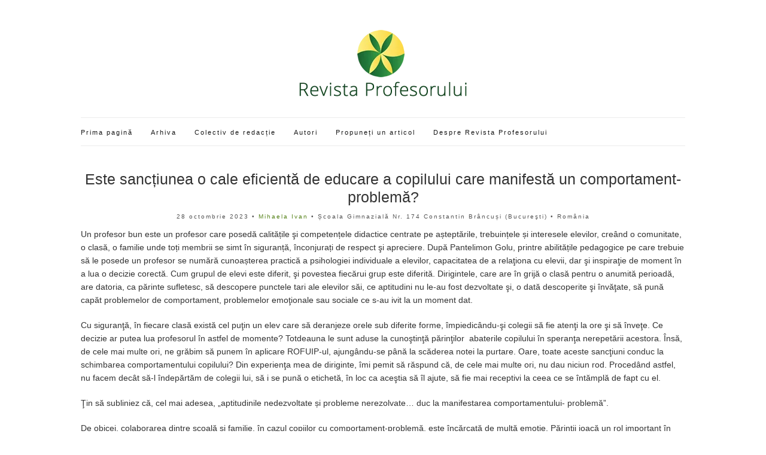

--- FILE ---
content_type: text/html; charset=UTF-8
request_url: https://revistaprofesorului.ro/este-sanctiunea-o-cale-eficienta-de-educare-a-copilului-care-manifesta-un-comportament-problema/
body_size: 15529
content:
<!doctype html><html lang="ro-RO"><head><script data-no-optimize="1">var litespeed_docref=sessionStorage.getItem("litespeed_docref");litespeed_docref&&(Object.defineProperty(document,"referrer",{get:function(){return litespeed_docref}}),sessionStorage.removeItem("litespeed_docref"));</script> <meta charset="UTF-8"><meta name="viewport" content="width=device-width, initial-scale=1"><link rel="profile" href="http://gmpg.org/xfn/11"><link rel="pingback" href="https://revistaprofesorului.ro/xmlrpc.php"><link rel="apple-touch-icon" sizes="57x57" href="/apple-icon-57x57.png"><link rel="apple-touch-icon" sizes="60x60" href="/apple-icon-60x60.png"><link rel="apple-touch-icon" sizes="72x72" href="/apple-icon-72x72.png"><link rel="apple-touch-icon" sizes="76x76" href="/apple-icon-76x76.png"><link rel="apple-touch-icon" sizes="114x114" href="/apple-icon-114x114.png"><link rel="apple-touch-icon" sizes="120x120" href="/apple-icon-120x120.png"><link rel="apple-touch-icon" sizes="144x144" href="/apple-icon-144x144.png"><link rel="apple-touch-icon" sizes="152x152" href="/apple-icon-152x152.png"><link rel="apple-touch-icon" sizes="180x180" href="/apple-icon-180x180.png"><link rel="icon" type="image/png" sizes="192x192"  href="/android-icon-192x192.png"><link rel="icon" type="image/png" sizes="32x32" href="/favicon-32x32.png"><link rel="icon" type="image/png" sizes="96x96" href="/favicon-96x96.png"><link rel="icon" type="image/png" sizes="16x16" href="/favicon-16x16.png"><meta name="msapplication-TileColor" content="#ffffff"><meta name="msapplication-TileImage" content="/ms-icon-144x144.png"><meta name="theme-color" content="#ffffff"><title>Este sancțiunea o cale eficientă de educare a copilului care manifestă un comportament-problemă? &#8211; Revista Profesorului</title><meta name='robots' content='max-image-preview:large' /><style>img:is([sizes="auto" i], [sizes^="auto," i]) { contain-intrinsic-size: 3000px 1500px }</style><link rel='dns-prefetch' href='//www.googletagmanager.com' /><link rel='dns-prefetch' href='//stats.wp.com' /><link rel="alternate" type="application/rss+xml" title="Revista Profesorului &raquo; Flux" href="https://revistaprofesorului.ro/feed/" /><link rel="alternate" type="application/rss+xml" title="Revista Profesorului &raquo; Flux comentarii" href="https://revistaprofesorului.ro/comments/feed/" /><link rel="alternate" type="application/rss+xml" title="Flux comentarii Revista Profesorului &raquo; Este sancțiunea o cale eficientă de educare a copilului care manifestă un comportament-problemă?" href="https://revistaprofesorului.ro/este-sanctiunea-o-cale-eficienta-de-educare-a-copilului-care-manifesta-un-comportament-problema/feed/" /><style id="litespeed-ccss">ul{box-sizing:border-box}:root{--wp--preset--font-size--normal:16px;--wp--preset--font-size--huge:42px}body{--wp--preset--color--black:#000;--wp--preset--color--cyan-bluish-gray:#abb8c3;--wp--preset--color--white:#fff;--wp--preset--color--pale-pink:#f78da7;--wp--preset--color--vivid-red:#cf2e2e;--wp--preset--color--luminous-vivid-orange:#ff6900;--wp--preset--color--luminous-vivid-amber:#fcb900;--wp--preset--color--light-green-cyan:#7bdcb5;--wp--preset--color--vivid-green-cyan:#00d084;--wp--preset--color--pale-cyan-blue:#8ed1fc;--wp--preset--color--vivid-cyan-blue:#0693e3;--wp--preset--color--vivid-purple:#9b51e0;--wp--preset--gradient--vivid-cyan-blue-to-vivid-purple:linear-gradient(135deg,rgba(6,147,227,1) 0%,#9b51e0 100%);--wp--preset--gradient--light-green-cyan-to-vivid-green-cyan:linear-gradient(135deg,#7adcb4 0%,#00d082 100%);--wp--preset--gradient--luminous-vivid-amber-to-luminous-vivid-orange:linear-gradient(135deg,rgba(252,185,0,1) 0%,rgba(255,105,0,1) 100%);--wp--preset--gradient--luminous-vivid-orange-to-vivid-red:linear-gradient(135deg,rgba(255,105,0,1) 0%,#cf2e2e 100%);--wp--preset--gradient--very-light-gray-to-cyan-bluish-gray:linear-gradient(135deg,#eee 0%,#a9b8c3 100%);--wp--preset--gradient--cool-to-warm-spectrum:linear-gradient(135deg,#4aeadc 0%,#9778d1 20%,#cf2aba 40%,#ee2c82 60%,#fb6962 80%,#fef84c 100%);--wp--preset--gradient--blush-light-purple:linear-gradient(135deg,#ffceec 0%,#9896f0 100%);--wp--preset--gradient--blush-bordeaux:linear-gradient(135deg,#fecda5 0%,#fe2d2d 50%,#6b003e 100%);--wp--preset--gradient--luminous-dusk:linear-gradient(135deg,#ffcb70 0%,#c751c0 50%,#4158d0 100%);--wp--preset--gradient--pale-ocean:linear-gradient(135deg,#fff5cb 0%,#b6e3d4 50%,#33a7b5 100%);--wp--preset--gradient--electric-grass:linear-gradient(135deg,#caf880 0%,#71ce7e 100%);--wp--preset--gradient--midnight:linear-gradient(135deg,#020381 0%,#2874fc 100%);--wp--preset--duotone--dark-grayscale:url('#wp-duotone-dark-grayscale');--wp--preset--duotone--grayscale:url('#wp-duotone-grayscale');--wp--preset--duotone--purple-yellow:url('#wp-duotone-purple-yellow');--wp--preset--duotone--blue-red:url('#wp-duotone-blue-red');--wp--preset--duotone--midnight:url('#wp-duotone-midnight');--wp--preset--duotone--magenta-yellow:url('#wp-duotone-magenta-yellow');--wp--preset--duotone--purple-green:url('#wp-duotone-purple-green');--wp--preset--duotone--blue-orange:url('#wp-duotone-blue-orange');--wp--preset--font-size--small:13px;--wp--preset--font-size--medium:20px;--wp--preset--font-size--large:36px;--wp--preset--font-size--x-large:42px;--wp--preset--spacing--20:.44rem;--wp--preset--spacing--30:.67rem;--wp--preset--spacing--40:1rem;--wp--preset--spacing--50:1.5rem;--wp--preset--spacing--60:2.25rem;--wp--preset--spacing--70:3.38rem;--wp--preset--spacing--80:5.06rem;--wp--preset--shadow--natural:6px 6px 9px rgba(0,0,0,.2);--wp--preset--shadow--deep:12px 12px 50px rgba(0,0,0,.4);--wp--preset--shadow--sharp:6px 6px 0px rgba(0,0,0,.2);--wp--preset--shadow--outlined:6px 6px 0px -3px rgba(255,255,255,1),6px 6px rgba(0,0,0,1);--wp--preset--shadow--crisp:6px 6px 0px rgba(0,0,0,1)}html{font-family:sans-serif;-ms-text-size-adjust:100%;-webkit-text-size-adjust:100%}body{margin:0}article,header,main,nav{display:block}a{background:0 0}h1{font-size:2em;margin:.67em 0}img{border:0}*{-webkit-box-sizing:border-box;-moz-box-sizing:border-box;box-sizing:border-box}*:before,*:after{-webkit-box-sizing:border-box;-moz-box-sizing:border-box;box-sizing:border-box}.container{margin-right:auto;margin-left:auto;padding-left:15px;padding-right:15px}@media (min-width:768px){.container{width:750px}}@media (min-width:992px){.container{width:970px}}@media (min-width:1200px){.container{width:1040px}}.row{margin-left:-15px;margin-right:-15px}.col-md-12{position:relative;min-height:1px;padding-left:15px;padding-right:15px}@media (min-width:992px){.col-md-12{float:left}.col-md-12{width:100%}}.group:before,.group:after,.container:before,.container:after,.row:before,.row:after{content:" ";display:table}.group:after,.container:after,.row:after{clear:both}.fa{display:inline-block;font:normal normal normal 14px/1 FontAwesome;font-size:inherit;text-rendering:auto;-webkit-font-smoothing:antialiased;-moz-osx-font-smoothing:grayscale}.fa-navicon:before{content:"\f0c9"}body{line-height:1.625;font-size:14px;font-weight:400;background:#fff;color:#333;font-family:'Open Sans',sans-serif;-webkit-font-smoothing:antialiased;-moz-osx-font-smoothing:grayscale}h1,h2{font-family:'Open Sans',sans-serif;font-weight:300;line-height:normal;margin:0 0 15px;-ms-word-wrap:break-word;word-wrap:break-word}h1{font-size:28px}h2{font-size:26px}p{margin:0 0 20px}img{display:inline-block;vertical-align:middle;max-width:100%;height:auto}a{outline:none;color:#161616;text-decoration:none}.group:before,.group:after{content:" ";display:table}.group:after{clear:both}ul{padding-left:20px}ul{list-style:disc}::-webkit-input-placeholder{color:rgba(51,51,51,.3);font-weight:400;font-size:11px;opacity:1;text-transform:uppercase}:-moz-placeholder{color:rgba(51,51,51,.3);font-weight:400;font-size:11px;opacity:1;text-transform:uppercase}::-moz-placeholder{color:rgba(51,51,51,.3);font-weight:400;font-size:11px;opacity:1;text-transform:uppercase}:-ms-input-placeholder{color:rgba(51,51,51,.3);font-weight:400;font-size:11px;opacity:1;text-transform:uppercase}.nav{font-size:11px;letter-spacing:2px}.nav ul{margin:0;padding:0;list-style:none}.navigation:before,.navigation:after{content:" ";display:table}.navigation:after{clear:both}.navigation li{position:relative;z-index:1000}.navigation>li{float:left}.navigation a{display:block;white-space:nowrap}.navigation>li>a{margin-right:30px}.mobile-nav-trigger{font-size:16px;line-height:1;display:none}.site-bar{border-top:solid 1px #ebebeb;border-bottom:solid 1px #ebebeb;padding:13px 0;z-index:10000000}.site-bar .nav{float:left;width:75%;padding-top:3px}.site-logo{padding:20px;text-align:center}.site-logo h1{font-size:68px;line-height:32px;padding-top:30px}.site-logo a{display:block;color:#558219}#site-content #content{padding-top:30px}.entry{margin:0 0 30px;position:relative}.entry-title{text-align:center;position:relative;margin:0 0 10px;padding:0 60px}.entry-meta{font-size:10px;letter-spacing:2px;text-align:center;color:#545454;margin-bottom:10px}.entry-meta a{color:#558219}.entry-date{letter-spacing:2px}.entry-content:before,.entry-content:after{content:" ";display:table}.entry-content:after{clear:both}.single .entry-content{margin-bottom:10px}@media (max-width:991px){.site-bar .nav{width:60%}.navigation>li>a{margin-right:15px}#masthead .navigation{display:none}.mobile-nav-trigger{display:block}}@media (max-width:767px){.site-bar .nav{margin-bottom:15px}.site-bar .nav .navigation>li{display:inline-block;float:none}.site-bar .nav .navigation>li a{margin:0 8px}.site-bar .nav{float:none;width:100%;text-align:center}h1{font-size:22px}h2{font-size:20px}.entry-title{padding:0}}.site-bar .nav{width:100%}h2.entry-title{font-size:25px;line-height:1.23}.entry-title{padding:0}</style><link rel="preload" data-asynced="1" data-optimized="2" as="style" onload="this.onload=null;this.rel='stylesheet'" href="https://revistaprofesorului.ro/wp-content/litespeed/ucss/13df877951104111211a48105a0dd82d.css?ver=7a71c" /><script data-optimized="1" type="litespeed/javascript" data-src="https://revistaprofesorului.ro/wp-content/plugins/litespeed-cache/assets/js/css_async.min.js"></script> <style id='classic-theme-styles-inline-css' type='text/css'>/*! This file is auto-generated */
.wp-block-button__link{color:#fff;background-color:#32373c;border-radius:9999px;box-shadow:none;text-decoration:none;padding:calc(.667em + 2px) calc(1.333em + 2px);font-size:1.125em}.wp-block-file__button{background:#32373c;color:#fff;text-decoration:none}</style><style id='jetpack-sharing-buttons-style-inline-css' type='text/css'>.jetpack-sharing-buttons__services-list{display:flex;flex-direction:row;flex-wrap:wrap;gap:0;list-style-type:none;margin:5px;padding:0}.jetpack-sharing-buttons__services-list.has-small-icon-size{font-size:12px}.jetpack-sharing-buttons__services-list.has-normal-icon-size{font-size:16px}.jetpack-sharing-buttons__services-list.has-large-icon-size{font-size:24px}.jetpack-sharing-buttons__services-list.has-huge-icon-size{font-size:36px}@media print{.jetpack-sharing-buttons__services-list{display:none!important}}.editor-styles-wrapper .wp-block-jetpack-sharing-buttons{gap:0;padding-inline-start:0}ul.jetpack-sharing-buttons__services-list.has-background{padding:1.25em 2.375em}</style><style id='global-styles-inline-css' type='text/css'>:root{--wp--preset--aspect-ratio--square: 1;--wp--preset--aspect-ratio--4-3: 4/3;--wp--preset--aspect-ratio--3-4: 3/4;--wp--preset--aspect-ratio--3-2: 3/2;--wp--preset--aspect-ratio--2-3: 2/3;--wp--preset--aspect-ratio--16-9: 16/9;--wp--preset--aspect-ratio--9-16: 9/16;--wp--preset--color--black: #000000;--wp--preset--color--cyan-bluish-gray: #abb8c3;--wp--preset--color--white: #ffffff;--wp--preset--color--pale-pink: #f78da7;--wp--preset--color--vivid-red: #cf2e2e;--wp--preset--color--luminous-vivid-orange: #ff6900;--wp--preset--color--luminous-vivid-amber: #fcb900;--wp--preset--color--light-green-cyan: #7bdcb5;--wp--preset--color--vivid-green-cyan: #00d084;--wp--preset--color--pale-cyan-blue: #8ed1fc;--wp--preset--color--vivid-cyan-blue: #0693e3;--wp--preset--color--vivid-purple: #9b51e0;--wp--preset--gradient--vivid-cyan-blue-to-vivid-purple: linear-gradient(135deg,rgba(6,147,227,1) 0%,rgb(155,81,224) 100%);--wp--preset--gradient--light-green-cyan-to-vivid-green-cyan: linear-gradient(135deg,rgb(122,220,180) 0%,rgb(0,208,130) 100%);--wp--preset--gradient--luminous-vivid-amber-to-luminous-vivid-orange: linear-gradient(135deg,rgba(252,185,0,1) 0%,rgba(255,105,0,1) 100%);--wp--preset--gradient--luminous-vivid-orange-to-vivid-red: linear-gradient(135deg,rgba(255,105,0,1) 0%,rgb(207,46,46) 100%);--wp--preset--gradient--very-light-gray-to-cyan-bluish-gray: linear-gradient(135deg,rgb(238,238,238) 0%,rgb(169,184,195) 100%);--wp--preset--gradient--cool-to-warm-spectrum: linear-gradient(135deg,rgb(74,234,220) 0%,rgb(151,120,209) 20%,rgb(207,42,186) 40%,rgb(238,44,130) 60%,rgb(251,105,98) 80%,rgb(254,248,76) 100%);--wp--preset--gradient--blush-light-purple: linear-gradient(135deg,rgb(255,206,236) 0%,rgb(152,150,240) 100%);--wp--preset--gradient--blush-bordeaux: linear-gradient(135deg,rgb(254,205,165) 0%,rgb(254,45,45) 50%,rgb(107,0,62) 100%);--wp--preset--gradient--luminous-dusk: linear-gradient(135deg,rgb(255,203,112) 0%,rgb(199,81,192) 50%,rgb(65,88,208) 100%);--wp--preset--gradient--pale-ocean: linear-gradient(135deg,rgb(255,245,203) 0%,rgb(182,227,212) 50%,rgb(51,167,181) 100%);--wp--preset--gradient--electric-grass: linear-gradient(135deg,rgb(202,248,128) 0%,rgb(113,206,126) 100%);--wp--preset--gradient--midnight: linear-gradient(135deg,rgb(2,3,129) 0%,rgb(40,116,252) 100%);--wp--preset--font-size--small: 13px;--wp--preset--font-size--medium: 20px;--wp--preset--font-size--large: 36px;--wp--preset--font-size--x-large: 42px;--wp--preset--spacing--20: 0.44rem;--wp--preset--spacing--30: 0.67rem;--wp--preset--spacing--40: 1rem;--wp--preset--spacing--50: 1.5rem;--wp--preset--spacing--60: 2.25rem;--wp--preset--spacing--70: 3.38rem;--wp--preset--spacing--80: 5.06rem;--wp--preset--shadow--natural: 6px 6px 9px rgba(0, 0, 0, 0.2);--wp--preset--shadow--deep: 12px 12px 50px rgba(0, 0, 0, 0.4);--wp--preset--shadow--sharp: 6px 6px 0px rgba(0, 0, 0, 0.2);--wp--preset--shadow--outlined: 6px 6px 0px -3px rgba(255, 255, 255, 1), 6px 6px rgba(0, 0, 0, 1);--wp--preset--shadow--crisp: 6px 6px 0px rgba(0, 0, 0, 1);}:where(.is-layout-flex){gap: 0.5em;}:where(.is-layout-grid){gap: 0.5em;}body .is-layout-flex{display: flex;}.is-layout-flex{flex-wrap: wrap;align-items: center;}.is-layout-flex > :is(*, div){margin: 0;}body .is-layout-grid{display: grid;}.is-layout-grid > :is(*, div){margin: 0;}:where(.wp-block-columns.is-layout-flex){gap: 2em;}:where(.wp-block-columns.is-layout-grid){gap: 2em;}:where(.wp-block-post-template.is-layout-flex){gap: 1.25em;}:where(.wp-block-post-template.is-layout-grid){gap: 1.25em;}.has-black-color{color: var(--wp--preset--color--black) !important;}.has-cyan-bluish-gray-color{color: var(--wp--preset--color--cyan-bluish-gray) !important;}.has-white-color{color: var(--wp--preset--color--white) !important;}.has-pale-pink-color{color: var(--wp--preset--color--pale-pink) !important;}.has-vivid-red-color{color: var(--wp--preset--color--vivid-red) !important;}.has-luminous-vivid-orange-color{color: var(--wp--preset--color--luminous-vivid-orange) !important;}.has-luminous-vivid-amber-color{color: var(--wp--preset--color--luminous-vivid-amber) !important;}.has-light-green-cyan-color{color: var(--wp--preset--color--light-green-cyan) !important;}.has-vivid-green-cyan-color{color: var(--wp--preset--color--vivid-green-cyan) !important;}.has-pale-cyan-blue-color{color: var(--wp--preset--color--pale-cyan-blue) !important;}.has-vivid-cyan-blue-color{color: var(--wp--preset--color--vivid-cyan-blue) !important;}.has-vivid-purple-color{color: var(--wp--preset--color--vivid-purple) !important;}.has-black-background-color{background-color: var(--wp--preset--color--black) !important;}.has-cyan-bluish-gray-background-color{background-color: var(--wp--preset--color--cyan-bluish-gray) !important;}.has-white-background-color{background-color: var(--wp--preset--color--white) !important;}.has-pale-pink-background-color{background-color: var(--wp--preset--color--pale-pink) !important;}.has-vivid-red-background-color{background-color: var(--wp--preset--color--vivid-red) !important;}.has-luminous-vivid-orange-background-color{background-color: var(--wp--preset--color--luminous-vivid-orange) !important;}.has-luminous-vivid-amber-background-color{background-color: var(--wp--preset--color--luminous-vivid-amber) !important;}.has-light-green-cyan-background-color{background-color: var(--wp--preset--color--light-green-cyan) !important;}.has-vivid-green-cyan-background-color{background-color: var(--wp--preset--color--vivid-green-cyan) !important;}.has-pale-cyan-blue-background-color{background-color: var(--wp--preset--color--pale-cyan-blue) !important;}.has-vivid-cyan-blue-background-color{background-color: var(--wp--preset--color--vivid-cyan-blue) !important;}.has-vivid-purple-background-color{background-color: var(--wp--preset--color--vivid-purple) !important;}.has-black-border-color{border-color: var(--wp--preset--color--black) !important;}.has-cyan-bluish-gray-border-color{border-color: var(--wp--preset--color--cyan-bluish-gray) !important;}.has-white-border-color{border-color: var(--wp--preset--color--white) !important;}.has-pale-pink-border-color{border-color: var(--wp--preset--color--pale-pink) !important;}.has-vivid-red-border-color{border-color: var(--wp--preset--color--vivid-red) !important;}.has-luminous-vivid-orange-border-color{border-color: var(--wp--preset--color--luminous-vivid-orange) !important;}.has-luminous-vivid-amber-border-color{border-color: var(--wp--preset--color--luminous-vivid-amber) !important;}.has-light-green-cyan-border-color{border-color: var(--wp--preset--color--light-green-cyan) !important;}.has-vivid-green-cyan-border-color{border-color: var(--wp--preset--color--vivid-green-cyan) !important;}.has-pale-cyan-blue-border-color{border-color: var(--wp--preset--color--pale-cyan-blue) !important;}.has-vivid-cyan-blue-border-color{border-color: var(--wp--preset--color--vivid-cyan-blue) !important;}.has-vivid-purple-border-color{border-color: var(--wp--preset--color--vivid-purple) !important;}.has-vivid-cyan-blue-to-vivid-purple-gradient-background{background: var(--wp--preset--gradient--vivid-cyan-blue-to-vivid-purple) !important;}.has-light-green-cyan-to-vivid-green-cyan-gradient-background{background: var(--wp--preset--gradient--light-green-cyan-to-vivid-green-cyan) !important;}.has-luminous-vivid-amber-to-luminous-vivid-orange-gradient-background{background: var(--wp--preset--gradient--luminous-vivid-amber-to-luminous-vivid-orange) !important;}.has-luminous-vivid-orange-to-vivid-red-gradient-background{background: var(--wp--preset--gradient--luminous-vivid-orange-to-vivid-red) !important;}.has-very-light-gray-to-cyan-bluish-gray-gradient-background{background: var(--wp--preset--gradient--very-light-gray-to-cyan-bluish-gray) !important;}.has-cool-to-warm-spectrum-gradient-background{background: var(--wp--preset--gradient--cool-to-warm-spectrum) !important;}.has-blush-light-purple-gradient-background{background: var(--wp--preset--gradient--blush-light-purple) !important;}.has-blush-bordeaux-gradient-background{background: var(--wp--preset--gradient--blush-bordeaux) !important;}.has-luminous-dusk-gradient-background{background: var(--wp--preset--gradient--luminous-dusk) !important;}.has-pale-ocean-gradient-background{background: var(--wp--preset--gradient--pale-ocean) !important;}.has-electric-grass-gradient-background{background: var(--wp--preset--gradient--electric-grass) !important;}.has-midnight-gradient-background{background: var(--wp--preset--gradient--midnight) !important;}.has-small-font-size{font-size: var(--wp--preset--font-size--small) !important;}.has-medium-font-size{font-size: var(--wp--preset--font-size--medium) !important;}.has-large-font-size{font-size: var(--wp--preset--font-size--large) !important;}.has-x-large-font-size{font-size: var(--wp--preset--font-size--x-large) !important;}
:where(.wp-block-post-template.is-layout-flex){gap: 1.25em;}:where(.wp-block-post-template.is-layout-grid){gap: 1.25em;}
:where(.wp-block-columns.is-layout-flex){gap: 2em;}:where(.wp-block-columns.is-layout-grid){gap: 2em;}
:root :where(.wp-block-pullquote){font-size: 1.5em;line-height: 1.6;}</style> <script type="litespeed/javascript" data-src="https://revistaprofesorului.ro/wp-includes/js/jquery/jquery.min.js" id="jquery-core-js"></script> 
 <script type="litespeed/javascript" data-src="https://www.googletagmanager.com/gtag/js?id=GT-K54MC7X" id="google_gtagjs-js"></script> <script id="google_gtagjs-js-after" type="litespeed/javascript">window.dataLayer=window.dataLayer||[];function gtag(){dataLayer.push(arguments)}
gtag("set","linker",{"domains":["revistaprofesorului.ro"]});gtag("js",new Date());gtag("set","developer_id.dZTNiMT",!0);gtag("config","GT-K54MC7X")</script> <link rel="https://api.w.org/" href="https://revistaprofesorului.ro/wp-json/" /><link rel="alternate" title="JSON" type="application/json" href="https://revistaprofesorului.ro/wp-json/wp/v2/posts/4017" /><link rel="EditURI" type="application/rsd+xml" title="RSD" href="https://revistaprofesorului.ro/xmlrpc.php?rsd" /><meta name="generator" content="WordPress 6.8.1" /><link rel="canonical" href="https://revistaprofesorului.ro/este-sanctiunea-o-cale-eficienta-de-educare-a-copilului-care-manifesta-un-comportament-problema/" /><link rel='shortlink' href='https://revistaprofesorului.ro/?p=4017' /><link rel="alternate" title="oEmbed (JSON)" type="application/json+oembed" href="https://revistaprofesorului.ro/wp-json/oembed/1.0/embed?url=https%3A%2F%2Frevistaprofesorului.ro%2Feste-sanctiunea-o-cale-eficienta-de-educare-a-copilului-care-manifesta-un-comportament-problema%2F" /><link rel="alternate" title="oEmbed (XML)" type="text/xml+oembed" href="https://revistaprofesorului.ro/wp-json/oembed/1.0/embed?url=https%3A%2F%2Frevistaprofesorului.ro%2Feste-sanctiunea-o-cale-eficienta-de-educare-a-copilului-care-manifesta-un-comportament-problema%2F&#038;format=xml" /><meta name="generator" content="Site Kit by Google 1.170.0" /><style>img#wpstats{display:none}</style><style type="text/css"></style><link rel="icon" href="https://revistaprofesorului.ro/wp-content/uploads/2018/06/cropped-logo-revista-profesorului-180x180-1-32x32.png" sizes="32x32" /><link rel="icon" href="https://revistaprofesorului.ro/wp-content/uploads/2018/06/cropped-logo-revista-profesorului-180x180-1-192x192.png" sizes="192x192" /><link rel="apple-touch-icon" href="https://revistaprofesorului.ro/wp-content/uploads/2018/06/cropped-logo-revista-profesorului-180x180-1-180x180.png" /><meta name="msapplication-TileImage" content="https://revistaprofesorului.ro/wp-content/uploads/2018/06/cropped-logo-revista-profesorului-180x180-1-270x270.png" /><style type="text/css" id="wp-custom-css">/*
Poți să-ți adaugi propriul CSS aici.

Dă clic pe iconul de ajutor de mai sus pentru a afla mai mult.
*/

.widget-title {background: #F7F7F7; color:#666;}
.site-bar {}

#menu-item-281 {margin-left:12px;}

#address .col-md-4 {padding-left:0px;}
#arhiva-numere {height:auto;}
#arhiva-numere a {text-decoration:none; border-bottom:none; font-weight:600;}

#arhiva-numere ul li {list-style:none; margin-bottom:16px;}

#arhiva-numere h5{font-size:16px; margin: 0px;}

#arhiva-numere .entry-meta {text-align:left; font-size:13px; letter-spacing:0;}

#arhiva-numere li { padding:4px;}
#arhiva-numere li:hover {background:#F7f7f7;}

#arhiva-numere h4 { font-size:16px; border-bottom: solid 1px #ebebeb; margin-bottom:0px; padding:10px 0px; }

#arhiva-numere h4:hover {background: #F7f7f7;}

.abc_tags a {border-bottom:none;}
.abc_tags ul li { list-style:none;padding: 6px 0px 0px 0px;}

.abc_tags ul {padding:0px;}

.site-bar .nav {width:100%;}
.site-tools {display:none;}

.abc_tags ul li {border-bottom:1px dotted #c3c3c3;}
.abc_tags ul li:hover {
	background:rgba(247, 247, 247, 0.39);}
span.border-li { width: 100px;
    float: right;
    text-align: right;}


.read-more {    border: solid 1px #ebebeb; font-weight:normal; padding:9px 9px 9px;
}
h2.entry-title {font-size:25px;line-height:1.23}
.entry-title {padding:0px;}

#arhiva-numere .entry {margin-bottom:14px}

#arhiva-numere ol {padding-left:16px;}

#archives-4 li:nth-last-child(1) span.month_n {display:none;}
#archives-4 li:nth-last-child(2) span.month_n {display:none;}
#archives-4 li:nth-last-child(3) span.month_n {display:none;}
#archives-4 li:nth-last-child(4) span.month_n {display:none;}

.author-image {width:140px; float:left; padding:0 20px 40px 0px;}
.author-image img {border-radius:50%;width:auto; height:100px;}

.entry-tags li {display:block; float:left; margin:0 2px 6px 0;}
.entry-tags ul { list-style:none; padding-left:0px }
.entry-tags a {float:left;}</style></head><body class="wp-singular post-template-default single single-post postid-4017 single-format-standard wp-theme-olsen-light" itemscope="itemscope" itemtype="http://schema.org/WebPage"><div id="page"><div class="container"><div class="row"><div class="col-md-12"><header id="masthead" class="site-header group" role="banner" itemscope="itemscope" itemtype="http://schema.org/Organization"><div class="site-logo"><h1 itemprop="name"> <a itemprop="url" href="https://revistaprofesorului.ro">
<img data-lazyloaded="1" src="[data-uri]" width="280" height="111" itemprop="logo" data-src="https://revistaprofesorului.ro/wp-content/uploads/2018/06/logo-revista-profesorului-n2.png.webp"
alt="Revista Profesorului"/>
</a></h1></div><div id="content-all"><div class="site-bar group"><nav class="nav" role="navigation" itemscope="itemscope" itemtype="http://schema.org/SiteNavigationElement"><ul id="menu-meniu-principal" class="navigation"><li id="menu-item-21" class="menu-item menu-item-type-custom menu-item-object-custom menu-item-home menu-item-21"><a href="https://revistaprofesorului.ro/">Prima pagină</a></li><li id="menu-item-22" class="menu-item menu-item-type-post_type menu-item-object-page menu-item-22"><a href="https://revistaprofesorului.ro/arhiva/">Arhiva</a></li><li id="menu-item-24" class="menu-item menu-item-type-post_type menu-item-object-page menu-item-24"><a href="https://revistaprofesorului.ro/colectiv-de-redactie/">Colectiv de redacție</a></li><li id="menu-item-23" class="menu-item menu-item-type-post_type menu-item-object-page menu-item-23"><a href="https://revistaprofesorului.ro/autori/">Autori</a></li><li id="menu-item-26" class="menu-item menu-item-type-post_type menu-item-object-page menu-item-26"><a href="https://revistaprofesorului.ro/propuneti-un-articol/">Propuneți un articol</a></li><li id="menu-item-25" class="menu-item menu-item-type-post_type menu-item-object-page menu-item-25"><a href="https://revistaprofesorului.ro/despre/">Despre Revista Profesorului</a></li></ul>      <a class="mobile-nav-trigger" href="#mobilemenu"><i class="fa fa-navicon"></i>
Meniu      </a></nav><div id="mobilemenu"></div></div></header><div id="site-content"><div class="row"><div class="col-md-12"><main id="content" role="main" itemprop="mainContentOfPage" itemscope="itemscope" itemtype="http://schema.org/Blog"><div class="row"><div class="col-md-12"><article id="entry-4017" class="entry post-4017 post type-post status-publish format-standard hentry category-abandonul-scolar category-comunicare-didactica category-consiliere-psihopedagogica category-dezvoltare-personala category-educatia-in-familie category-educatie-sociala-si-emotionala category-educatie-umanista category-managementul-clasei category-metode-didactice category-parinti category-prevenirea-agresivitatii category-profesor-diriginte category-psihologia-educatiei tag-mihaela-ivan2" itemscope="itemscope" itemtype="http://schema.org/BlogPosting" itemprop="blogPost"><div class="entry-meta entry-meta-top"></div><h2 class="entry-title" itemprop="headline">
Este sancțiunea o cale eficientă de educare a copilului care manifestă un comportament-problemă?</h2><div class="entry-meta entry-meta-bottom">
<time class="entry-date" itemprop="datePublished" datetime="2023-10-28T20:23:08+03:00">28 octombrie 2023</time>
&bull; <a href="https://revistaprofesorului.ro/tag/mihaela-ivan2/">Mihaela Ivan</a>
&bull; Școala Gimnazială Nr. 174 Constantin Brâncuși (Bucureşti)  &bull; România</div><div class="entry-content" itemprop="text"><div class="postie-post"><p>Un profesor bun este un profesor care posedă calitățile şi competențele didactice centrate pe așteptările, trebuințele și interesele elevilor, creând o comunitate, o clasă, o familie unde toți membrii se simt în siguranță, înconjurați de respect şi apreciere. După Pantelimon Golu, printre abilitățile pedagogice pe care trebuie să le posede un profesor se numără cunoașterea practică a psihologiei individuale a elevilor, capacitatea de a relaţiona cu elevii, dar şi inspiraţie de moment în a lua o decizie corectă. Cum grupul de elevi este diferit, şi povestea fiecărui grup este diferită. Dirigintele, care are în grijă o clasă pentru o anumită perioadă, are datoria, ca părinte sufletesc, să descopere punctele tari ale elevilor săi, ce aptitudini nu le-au fost dezvoltate şi, o dată descoperite şi învăţate, să pună capăt problemelor de comportament, problemelor emoţionale sau sociale ce s-au ivit la un moment dat. <span id="more-4017"></span></p><p>Cu siguranţă, în fiecare clasă există cel puţin un elev care să deranjeze orele sub diferite forme, împiedicându-şi colegii să fie atenţi la ore şi să înveţe. Ce decizie ar putea lua profesorul în astfel de momente? Totdeauna le sunt aduse la cunoştinţă părinţilor  abaterile copilului în speranţa nerepetării acestora. Însă, de cele mai multe ori, ne grăbim să punem în aplicare ROFUIP-ul, ajungându-se până la scăderea notei la purtare. Oare, toate aceste sancţiuni conduc la schimbarea comportamentului copilului? Din experienţa mea de diriginte, îmi pemit să răspund că, de cele mai multe ori, nu dau niciun rod. Procedând astfel, nu facem decât să-l îndepărtăm de colegii lui, să i se pună o etichetă, în loc ca aceştia să îl ajute, să fie mai receptivi la ceea ce se întămplă de fapt cu el.</p><p>Ţin să subliniez că, cel mai adesea, „aptitudinile nedezvoltate și probleme nerezolvate… duc la manifestarea comportamentului- problemă”.</p><p>De obicei, colaborarea dintre şcoală şi familie, în cazul copiilor cu comportament-problemă, este încărcată de multă emoţie. Părinţii joacă un rol important în educaţie, deoarece, o dată ce sunt conştienţi de dificultăţile prin care trece propriul copil, oferă profesorului şi sprijinul necesar în rezolvarea problemei cu care se confruntă.  De cele mai multe ori, părinţii sunt prea protectori cu propriii copii nerealizând cât rău le fac. Autoritatea profesorului scade o dată cu neîncrederea părintelui în deciziile pe care le ia la nivelul clasei de elevi. În loc ca discuţia să fie fructuoasă pentru binele copilului, în loc să descopere împreună care sunt acele aptitudini nedezvoltate ce trebuie învăţate şi astfel problema să se rezolve, neînţelegerile se adâncesc, învinuindu-se reciproc de eşecul lor. Atitudinea indiferentă a părintelui faţă de nevoile şcolii, este adesea adoptată şi de elev. Trebuie să fim conştienţi că oglinda părinţilor sunt copiii.</p><p>Ca părinte, ca profesor diriginte, avem datoria faţă de copil să- l ajutăm să-şi dezvolte aceste aptitudini/ abilităţi  ca problema de comportament să se rezolve cât mai repede şi  toţi copiii să se simtă în siguranţă.  Iată câteva dintre abilităţile nedezvoltate pe care le întâlnim la copiii cu tulburări de comportament:</p><ul><li>Dificultatea de a-şi păstra atenţia,</li><li>Dificultatea de a fi empatic cu colegii de clasă sau de şcoală,</li><li>Dificultatea de a-şi exprima verbal gândurile, trăirile, sentimentele, emoţiile,</li><li>Dificultatea de a suporta trecerea de la o sarcină la alta,</li><li>Dificultatea de a rezolva sarcinile greoaie sau cele care, din punctul lui de vedere, sunt plictisitoare,</li><li>Dificultatea de a trece de la o stare la alta,</li><li>Dificultatea de a înţelege perspectiva altei persoane etc.</li></ul><p>Cum putem să îi ajutăm pe copii să înţeleagă că acest comportament al lor ne afectează pe toţi: familie, profesori, colegi? În astfel de situaţii apărute trebuie să conlucrăm în vederea obţinerii unei soluţii mulţumitoare. E nevoie de comunicare sinceră şi deschisă, de încredere reciprocă între familie şi şcoală, între părinţi şi copii, între profesori şi elevi şi în acelaşi timp de o asigurare a înţelegerii dar şi a ajutorului din partea adultului  de care copiii au nevoie pentru a depăşi cu uşurinţă dificultăţile prin care trece.</p><p>Orice problemă nerezolvată este un proces creativ la care contribuie toţi factorii implicaţi. Consider că, odată ce aptitudinea/ abilitatea nedezvoltată este identificată, problema este ca și rezolvată. Aşa cum a spus şi Ross W. Greene, „problemele nerezolvate sunt exemple de așteptări pe care un copil are dificultăţi în a le întâmpina, în asociaţie cu o aptitudine nedezvoltată”.</p><p>Şi ca să răspund la întrebarea mea, sancţiunea nu e o cale eficientă de educare a copilului care manifestă un comportament-problemă. Să lăsăm la o parte, pentru un timp, ROFUIP-ul şi să vedem care este adevărata problemă cu care se confruntă copilul. Să ne aplecăm din când în când şi la nevoile şi problemele copilului şi să nu uităm că şi noi am fost cândva copii!</p><p><em><strong>Bibliografie</strong></em><br />
Ross W. Greene, Cum să îmbunătăţim disciplina copiilor la şcoală?, trad. Cristian Roxana, Ed. Orizonturi, Bucureşti, 2015<br />
Golu P, Psihologie socială, Editura Didactică şi Pedagogică, Bucureşti, 1974.</p><p>&nbsp;</p></div></div><div class="entry-tags"><p><i class="fa fa-line-chart" aria-hidden="true"></i> <strong>Accesări:</strong> 803</p><span><strong>Încadrare în categoriile științelor educației:</strong></span><br/><ul class="post-categories"><li><a href="https://revistaprofesorului.ro/category/abandonul-scolar/" rel="category tag">Abandonul școlar</a></li><li><a href="https://revistaprofesorului.ro/category/comunicare-didactica/" rel="category tag">Comunicare didactică</a></li><li><a href="https://revistaprofesorului.ro/category/consiliere-psihopedagogica/" rel="category tag">Consiliere psihopedagogică</a></li><li><a href="https://revistaprofesorului.ro/category/dezvoltare-personala/" rel="category tag">Dezvoltare personală</a></li><li><a href="https://revistaprofesorului.ro/category/educatia-in-familie/" rel="category tag">Educația în familie</a></li><li><a href="https://revistaprofesorului.ro/category/educatie-sociala-si-emotionala/" rel="category tag">Educație socială și emoțională</a></li><li><a href="https://revistaprofesorului.ro/category/educatie-umanista/" rel="category tag">Educație umanistă</a></li><li><a href="https://revistaprofesorului.ro/category/managementul-clasei/" rel="category tag">Managementul clasei</a></li><li><a href="https://revistaprofesorului.ro/category/metode-didactice/" rel="category tag">Metode didactice</a></li><li><a href="https://revistaprofesorului.ro/category/parinti/" rel="category tag">Părinți</a></li><li><a href="https://revistaprofesorului.ro/category/prevenirea-agresivitatii/" rel="category tag">Prevenirea agresivității</a></li><li><a href="https://revistaprofesorului.ro/category/profesor-diriginte/" rel="category tag">Profesor diriginte</a></li><li><a href="https://revistaprofesorului.ro/category/psihologia-educatiei/" rel="category tag">Psihologia educației</a></li></ul></div><div class="entry-utils group"><ul class="socials"><li><a href="https://www.facebook.com/sharer.php?u=https://revistaprofesorului.ro/este-sanctiunea-o-cale-eficienta-de-educare-a-copilului-care-manifesta-un-comportament-problema/" target="_blank" class="social-icon"><i class="fa fa-facebook"></i></a></li><li><a href="https://twitter.com/share?url=https://revistaprofesorului.ro/este-sanctiunea-o-cale-eficienta-de-educare-a-copilului-care-manifesta-un-comportament-problema/" target="_blank" class="social-icon"><i class="fa fa-twitter"></i></a></li></ul></div><div><div class="author-image">
<a href="https://iteach.ro/profesor/mihaela.ivan2" target="_blank"><img data-lazyloaded="1" src="[data-uri]" width="100" height="100" alt="" data-src="https://iteach.ro/mod/profile/icondirect.php?lastcache=1473654037&username=mihaela.ivan2&size=medium"></a></div><h4>prof. Mihaela Ivan</h4>Școala Gimnazială Nr. 174 Constantin Brâncuși (Bucureşti) , România    <br/>
<img data-lazyloaded="1" src="[data-uri]" width="32" height="32" data-src="https://iteach.ro/favicon.ico?213" style="width:23px;"> Profil iTeach: <a href="https://iteach.ro/profesor/mihaela.ivan2" target="_blank" style="color:#aa0000;">iteach.ro/profesor/mihaela.ivan2</a></div><div style="clear:both;"></div><div id="paging" class="group">
<a href="https://revistaprofesorului.ro/ludoterapia-in-interventia-terapeutica-pentru-copiii-cu-autism/" class="paging-standard paging-older">Articolul anterior</a>
<a href="https://revistaprofesorului.ro/dezvoltarea-imaginatiei-copilului-prin-momentul-povestii/" class="paging-standard paging-newer">Următorul articol</a></div><div class="entry-related"><h4>Articole asemănătoare</h4><div class="row"><div class="col-sm-4"><article class="entry post-2989 post type-post status-publish format-standard hentry category-cadre-didactice category-cercetare category-dezvoltare-personala category-dezvoltare-profesionala category-profesori tag-liliana-stefanica"><div class="entry-meta">
<time class="entry-date" datetime="2022-06-26T17:56:19+03:00">26 iunie 2022</time></div><div class="entry-featured">
<a href="https://revistaprofesorului.ro/studiu-privind-necesitatea-elaborarii-de-strategii-pentru-dezvoltarea-personala-a-cadrului-didactic/">
</a></div><h2 class="entry-title"><a href="https://revistaprofesorului.ro/studiu-privind-necesitatea-elaborarii-de-strategii-pentru-dezvoltarea-personala-a-cadrului-didactic/">Studiu privind necesitatea elaborării de strategii pentru dezvoltarea personală a cadrului didactic</a></h2></article></div><div class="col-sm-4"><article class="entry post-2286 post type-post status-publish format-standard hentry category-cadre-didactice category-educatie-sociala-si-emotionala category-filosofia-educatiei category-sistem-de-invatamant tag-raluca-chirtan"><div class="entry-meta">
<time class="entry-date" datetime="2021-06-26T10:39:36+03:00">26 iunie 2021</time></div><div class="entry-featured">
<a href="https://revistaprofesorului.ro/o-perspectiva-asupra-educatiei-din-urmatorii-10-ani/">
</a></div><h2 class="entry-title"><a href="https://revistaprofesorului.ro/o-perspectiva-asupra-educatiei-din-urmatorii-10-ani/">O perspectivă asupra educației din următorii 10 ani</a></h2></article></div><div class="col-sm-4"><article class="entry post-989 post type-post status-publish format-standard hentry category-educatie-sociala-si-emotionala category-psihologia-educatiei tag-florina-onaga"><div class="entry-meta">
<time class="entry-date" datetime="2019-11-16T21:20:03+02:00">16 noiembrie 2019</time></div><div class="entry-featured">
<a href="https://revistaprofesorului.ro/cultivarea-atitudinii-si-a-sentimentului-de-multumire-la-elevii-din-ciclul-primar/">
</a></div><h2 class="entry-title"><a href="https://revistaprofesorului.ro/cultivarea-atitudinii-si-a-sentimentului-de-multumire-la-elevii-din-ciclul-primar/">Cultivarea atitudinii și a sentimentului de mulțumire la elevii din ciclul primar</a></h2></article></div></div></div></article></div></div></main></div></div></div><div class="clear"></div><footer id="footer"><div class="site-bar group"><nav class="nav"><ul class="navigation"><li class="page_item page-item-12"><a href="https://revistaprofesorului.ro/arhiva/">Arhiva</a></li><li class="page_item page-item-14"><a href="https://revistaprofesorului.ro/autori/">Autori</a></li><li class="page_item page-item-16"><a href="https://revistaprofesorului.ro/colectiv-de-redactie/">Colectiv de redacție</a></li><li class="page_item page-item-2"><a href="https://revistaprofesorului.ro/despre/">Despre Revista Profesorului</a></li><li class="page_item page-item-19"><a href="https://revistaprofesorului.ro/propuneti-un-articol/">Propuneți un articol</a></li></ul></nav></div><div class="site-logo"><h3>
<a href="https://revistaprofesorului.ro">
Revista Profesorului															</a></h3><p class="tagline"></p></div></footer></div></div></div></div> <script type="speculationrules">{"prefetch":[{"source":"document","where":{"and":[{"href_matches":"\/*"},{"not":{"href_matches":["\/wp-*.php","\/wp-admin\/*","\/wp-content\/uploads\/*","\/wp-content\/*","\/wp-content\/plugins\/*","\/wp-content\/themes\/olsen-light\/*","\/*\\?(.+)"]}},{"not":{"selector_matches":"a[rel~=\"nofollow\"]"}},{"not":{"selector_matches":".no-prefetch, .no-prefetch a"}}]},"eagerness":"conservative"}]}</script> <script id="wp-i18n-js-after" type="litespeed/javascript">wp.i18n.setLocaleData({'text direction\u0004ltr':['ltr']})</script> <script id="contact-form-7-js-translations" type="litespeed/javascript">(function(domain,translations){var localeData=translations.locale_data[domain]||translations.locale_data.messages;localeData[""].domain=domain;wp.i18n.setLocaleData(localeData,domain)})("contact-form-7",{"translation-revision-date":"2025-12-08 09:44:09+0000","generator":"GlotPress\/4.0.3","domain":"messages","locale_data":{"messages":{"":{"domain":"messages","plural-forms":"nplurals=3; plural=(n == 1) ? 0 : ((n == 0 || n % 100 >= 2 && n % 100 <= 19) ? 1 : 2);","lang":"ro"},"This contact form is placed in the wrong place.":["Acest formular de contact este plasat \u00eentr-un loc gre\u0219it."],"Error:":["Eroare:"]}},"comment":{"reference":"includes\/js\/index.js"}})</script> <script id="contact-form-7-js-before" type="litespeed/javascript">var wpcf7={"api":{"root":"https:\/\/revistaprofesorului.ro\/wp-json\/","namespace":"contact-form-7\/v1"},"cached":1}</script> <script id="jetpack-stats-js-before" type="litespeed/javascript">_stq=window._stq||[];_stq.push(["view",{"v":"ext","blog":"246018431","post":"4017","tz":"2","srv":"revistaprofesorului.ro","j":"1:15.4"}]);_stq.push(["clickTrackerInit","246018431","4017"])</script> <script type="text/javascript" src="https://stats.wp.com/e-202603.js" id="jetpack-stats-js" defer="defer" data-wp-strategy="defer"></script> <script data-no-optimize="1">window.lazyLoadOptions=Object.assign({},{threshold:300},window.lazyLoadOptions||{});!function(t,e){"object"==typeof exports&&"undefined"!=typeof module?module.exports=e():"function"==typeof define&&define.amd?define(e):(t="undefined"!=typeof globalThis?globalThis:t||self).LazyLoad=e()}(this,function(){"use strict";function e(){return(e=Object.assign||function(t){for(var e=1;e<arguments.length;e++){var n,a=arguments[e];for(n in a)Object.prototype.hasOwnProperty.call(a,n)&&(t[n]=a[n])}return t}).apply(this,arguments)}function o(t){return e({},at,t)}function l(t,e){return t.getAttribute(gt+e)}function c(t){return l(t,vt)}function s(t,e){return function(t,e,n){e=gt+e;null!==n?t.setAttribute(e,n):t.removeAttribute(e)}(t,vt,e)}function i(t){return s(t,null),0}function r(t){return null===c(t)}function u(t){return c(t)===_t}function d(t,e,n,a){t&&(void 0===a?void 0===n?t(e):t(e,n):t(e,n,a))}function f(t,e){et?t.classList.add(e):t.className+=(t.className?" ":"")+e}function _(t,e){et?t.classList.remove(e):t.className=t.className.replace(new RegExp("(^|\\s+)"+e+"(\\s+|$)")," ").replace(/^\s+/,"").replace(/\s+$/,"")}function g(t){return t.llTempImage}function v(t,e){!e||(e=e._observer)&&e.unobserve(t)}function b(t,e){t&&(t.loadingCount+=e)}function p(t,e){t&&(t.toLoadCount=e)}function n(t){for(var e,n=[],a=0;e=t.children[a];a+=1)"SOURCE"===e.tagName&&n.push(e);return n}function h(t,e){(t=t.parentNode)&&"PICTURE"===t.tagName&&n(t).forEach(e)}function a(t,e){n(t).forEach(e)}function m(t){return!!t[lt]}function E(t){return t[lt]}function I(t){return delete t[lt]}function y(e,t){var n;m(e)||(n={},t.forEach(function(t){n[t]=e.getAttribute(t)}),e[lt]=n)}function L(a,t){var o;m(a)&&(o=E(a),t.forEach(function(t){var e,n;e=a,(t=o[n=t])?e.setAttribute(n,t):e.removeAttribute(n)}))}function k(t,e,n){f(t,e.class_loading),s(t,st),n&&(b(n,1),d(e.callback_loading,t,n))}function A(t,e,n){n&&t.setAttribute(e,n)}function O(t,e){A(t,rt,l(t,e.data_sizes)),A(t,it,l(t,e.data_srcset)),A(t,ot,l(t,e.data_src))}function w(t,e,n){var a=l(t,e.data_bg_multi),o=l(t,e.data_bg_multi_hidpi);(a=nt&&o?o:a)&&(t.style.backgroundImage=a,n=n,f(t=t,(e=e).class_applied),s(t,dt),n&&(e.unobserve_completed&&v(t,e),d(e.callback_applied,t,n)))}function x(t,e){!e||0<e.loadingCount||0<e.toLoadCount||d(t.callback_finish,e)}function M(t,e,n){t.addEventListener(e,n),t.llEvLisnrs[e]=n}function N(t){return!!t.llEvLisnrs}function z(t){if(N(t)){var e,n,a=t.llEvLisnrs;for(e in a){var o=a[e];n=e,o=o,t.removeEventListener(n,o)}delete t.llEvLisnrs}}function C(t,e,n){var a;delete t.llTempImage,b(n,-1),(a=n)&&--a.toLoadCount,_(t,e.class_loading),e.unobserve_completed&&v(t,n)}function R(i,r,c){var l=g(i)||i;N(l)||function(t,e,n){N(t)||(t.llEvLisnrs={});var a="VIDEO"===t.tagName?"loadeddata":"load";M(t,a,e),M(t,"error",n)}(l,function(t){var e,n,a,o;n=r,a=c,o=u(e=i),C(e,n,a),f(e,n.class_loaded),s(e,ut),d(n.callback_loaded,e,a),o||x(n,a),z(l)},function(t){var e,n,a,o;n=r,a=c,o=u(e=i),C(e,n,a),f(e,n.class_error),s(e,ft),d(n.callback_error,e,a),o||x(n,a),z(l)})}function T(t,e,n){var a,o,i,r,c;t.llTempImage=document.createElement("IMG"),R(t,e,n),m(c=t)||(c[lt]={backgroundImage:c.style.backgroundImage}),i=n,r=l(a=t,(o=e).data_bg),c=l(a,o.data_bg_hidpi),(r=nt&&c?c:r)&&(a.style.backgroundImage='url("'.concat(r,'")'),g(a).setAttribute(ot,r),k(a,o,i)),w(t,e,n)}function G(t,e,n){var a;R(t,e,n),a=e,e=n,(t=Et[(n=t).tagName])&&(t(n,a),k(n,a,e))}function D(t,e,n){var a;a=t,(-1<It.indexOf(a.tagName)?G:T)(t,e,n)}function S(t,e,n){var a;t.setAttribute("loading","lazy"),R(t,e,n),a=e,(e=Et[(n=t).tagName])&&e(n,a),s(t,_t)}function V(t){t.removeAttribute(ot),t.removeAttribute(it),t.removeAttribute(rt)}function j(t){h(t,function(t){L(t,mt)}),L(t,mt)}function F(t){var e;(e=yt[t.tagName])?e(t):m(e=t)&&(t=E(e),e.style.backgroundImage=t.backgroundImage)}function P(t,e){var n;F(t),n=e,r(e=t)||u(e)||(_(e,n.class_entered),_(e,n.class_exited),_(e,n.class_applied),_(e,n.class_loading),_(e,n.class_loaded),_(e,n.class_error)),i(t),I(t)}function U(t,e,n,a){var o;n.cancel_on_exit&&(c(t)!==st||"IMG"===t.tagName&&(z(t),h(o=t,function(t){V(t)}),V(o),j(t),_(t,n.class_loading),b(a,-1),i(t),d(n.callback_cancel,t,e,a)))}function $(t,e,n,a){var o,i,r=(i=t,0<=bt.indexOf(c(i)));s(t,"entered"),f(t,n.class_entered),_(t,n.class_exited),o=t,i=a,n.unobserve_entered&&v(o,i),d(n.callback_enter,t,e,a),r||D(t,n,a)}function q(t){return t.use_native&&"loading"in HTMLImageElement.prototype}function H(t,o,i){t.forEach(function(t){return(a=t).isIntersecting||0<a.intersectionRatio?$(t.target,t,o,i):(e=t.target,n=t,a=o,t=i,void(r(e)||(f(e,a.class_exited),U(e,n,a,t),d(a.callback_exit,e,n,t))));var e,n,a})}function B(e,n){var t;tt&&!q(e)&&(n._observer=new IntersectionObserver(function(t){H(t,e,n)},{root:(t=e).container===document?null:t.container,rootMargin:t.thresholds||t.threshold+"px"}))}function J(t){return Array.prototype.slice.call(t)}function K(t){return t.container.querySelectorAll(t.elements_selector)}function Q(t){return c(t)===ft}function W(t,e){return e=t||K(e),J(e).filter(r)}function X(e,t){var n;(n=K(e),J(n).filter(Q)).forEach(function(t){_(t,e.class_error),i(t)}),t.update()}function t(t,e){var n,a,t=o(t);this._settings=t,this.loadingCount=0,B(t,this),n=t,a=this,Y&&window.addEventListener("online",function(){X(n,a)}),this.update(e)}var Y="undefined"!=typeof window,Z=Y&&!("onscroll"in window)||"undefined"!=typeof navigator&&/(gle|ing|ro)bot|crawl|spider/i.test(navigator.userAgent),tt=Y&&"IntersectionObserver"in window,et=Y&&"classList"in document.createElement("p"),nt=Y&&1<window.devicePixelRatio,at={elements_selector:".lazy",container:Z||Y?document:null,threshold:300,thresholds:null,data_src:"src",data_srcset:"srcset",data_sizes:"sizes",data_bg:"bg",data_bg_hidpi:"bg-hidpi",data_bg_multi:"bg-multi",data_bg_multi_hidpi:"bg-multi-hidpi",data_poster:"poster",class_applied:"applied",class_loading:"litespeed-loading",class_loaded:"litespeed-loaded",class_error:"error",class_entered:"entered",class_exited:"exited",unobserve_completed:!0,unobserve_entered:!1,cancel_on_exit:!0,callback_enter:null,callback_exit:null,callback_applied:null,callback_loading:null,callback_loaded:null,callback_error:null,callback_finish:null,callback_cancel:null,use_native:!1},ot="src",it="srcset",rt="sizes",ct="poster",lt="llOriginalAttrs",st="loading",ut="loaded",dt="applied",ft="error",_t="native",gt="data-",vt="ll-status",bt=[st,ut,dt,ft],pt=[ot],ht=[ot,ct],mt=[ot,it,rt],Et={IMG:function(t,e){h(t,function(t){y(t,mt),O(t,e)}),y(t,mt),O(t,e)},IFRAME:function(t,e){y(t,pt),A(t,ot,l(t,e.data_src))},VIDEO:function(t,e){a(t,function(t){y(t,pt),A(t,ot,l(t,e.data_src))}),y(t,ht),A(t,ct,l(t,e.data_poster)),A(t,ot,l(t,e.data_src)),t.load()}},It=["IMG","IFRAME","VIDEO"],yt={IMG:j,IFRAME:function(t){L(t,pt)},VIDEO:function(t){a(t,function(t){L(t,pt)}),L(t,ht),t.load()}},Lt=["IMG","IFRAME","VIDEO"];return t.prototype={update:function(t){var e,n,a,o=this._settings,i=W(t,o);{if(p(this,i.length),!Z&&tt)return q(o)?(e=o,n=this,i.forEach(function(t){-1!==Lt.indexOf(t.tagName)&&S(t,e,n)}),void p(n,0)):(t=this._observer,o=i,t.disconnect(),a=t,void o.forEach(function(t){a.observe(t)}));this.loadAll(i)}},destroy:function(){this._observer&&this._observer.disconnect(),K(this._settings).forEach(function(t){I(t)}),delete this._observer,delete this._settings,delete this.loadingCount,delete this.toLoadCount},loadAll:function(t){var e=this,n=this._settings;W(t,n).forEach(function(t){v(t,e),D(t,n,e)})},restoreAll:function(){var e=this._settings;K(e).forEach(function(t){P(t,e)})}},t.load=function(t,e){e=o(e);D(t,e)},t.resetStatus=function(t){i(t)},t}),function(t,e){"use strict";function n(){e.body.classList.add("litespeed_lazyloaded")}function a(){console.log("[LiteSpeed] Start Lazy Load"),o=new LazyLoad(Object.assign({},t.lazyLoadOptions||{},{elements_selector:"[data-lazyloaded]",callback_finish:n})),i=function(){o.update()},t.MutationObserver&&new MutationObserver(i).observe(e.documentElement,{childList:!0,subtree:!0,attributes:!0})}var o,i;t.addEventListener?t.addEventListener("load",a,!1):t.attachEvent("onload",a)}(window,document);</script><script data-no-optimize="1">window.litespeed_ui_events=window.litespeed_ui_events||["mouseover","click","keydown","wheel","touchmove","touchstart"];var urlCreator=window.URL||window.webkitURL;function litespeed_load_delayed_js_force(){console.log("[LiteSpeed] Start Load JS Delayed"),litespeed_ui_events.forEach(e=>{window.removeEventListener(e,litespeed_load_delayed_js_force,{passive:!0})}),document.querySelectorAll("iframe[data-litespeed-src]").forEach(e=>{e.setAttribute("src",e.getAttribute("data-litespeed-src"))}),"loading"==document.readyState?window.addEventListener("DOMContentLoaded",litespeed_load_delayed_js):litespeed_load_delayed_js()}litespeed_ui_events.forEach(e=>{window.addEventListener(e,litespeed_load_delayed_js_force,{passive:!0})});async function litespeed_load_delayed_js(){let t=[];for(var d in document.querySelectorAll('script[type="litespeed/javascript"]').forEach(e=>{t.push(e)}),t)await new Promise(e=>litespeed_load_one(t[d],e));document.dispatchEvent(new Event("DOMContentLiteSpeedLoaded")),window.dispatchEvent(new Event("DOMContentLiteSpeedLoaded"))}function litespeed_load_one(t,e){console.log("[LiteSpeed] Load ",t);var d=document.createElement("script");d.addEventListener("load",e),d.addEventListener("error",e),t.getAttributeNames().forEach(e=>{"type"!=e&&d.setAttribute("data-src"==e?"src":e,t.getAttribute(e))});let a=!(d.type="text/javascript");!d.src&&t.textContent&&(d.src=litespeed_inline2src(t.textContent),a=!0),t.after(d),t.remove(),a&&e()}function litespeed_inline2src(t){try{var d=urlCreator.createObjectURL(new Blob([t.replace(/^(?:<!--)?(.*?)(?:-->)?$/gm,"$1")],{type:"text/javascript"}))}catch(e){d="data:text/javascript;base64,"+btoa(t.replace(/^(?:<!--)?(.*?)(?:-->)?$/gm,"$1"))}return d}</script><script data-no-optimize="1">var litespeed_vary=document.cookie.replace(/(?:(?:^|.*;\s*)_lscache_vary\s*\=\s*([^;]*).*$)|^.*$/,"");litespeed_vary||fetch("/wp-content/plugins/litespeed-cache/guest.vary.php",{method:"POST",cache:"no-cache",redirect:"follow"}).then(e=>e.json()).then(e=>{console.log(e),e.hasOwnProperty("reload")&&"yes"==e.reload&&(sessionStorage.setItem("litespeed_docref",document.referrer),window.location.reload(!0))});</script><script data-optimized="1" type="litespeed/javascript" data-src="https://revistaprofesorului.ro/wp-content/litespeed/js/42204634bdb6d1845fb3a882df390538.js?ver=7a71c"></script></body></html>
<!-- Page optimized by LiteSpeed Cache @2026-01-18 17:28:04 -->

<!-- Page cached by LiteSpeed Cache 7.7 on 2026-01-18 17:28:04 -->
<!-- Guest Mode -->
<!-- QUIC.cloud CCSS loaded ✅ /ccss/6aeceff5e60ee76a285b0bbe06214f15.css -->
<!-- QUIC.cloud UCSS loaded ✅ /ucss/13df877951104111211a48105a0dd82d.css -->